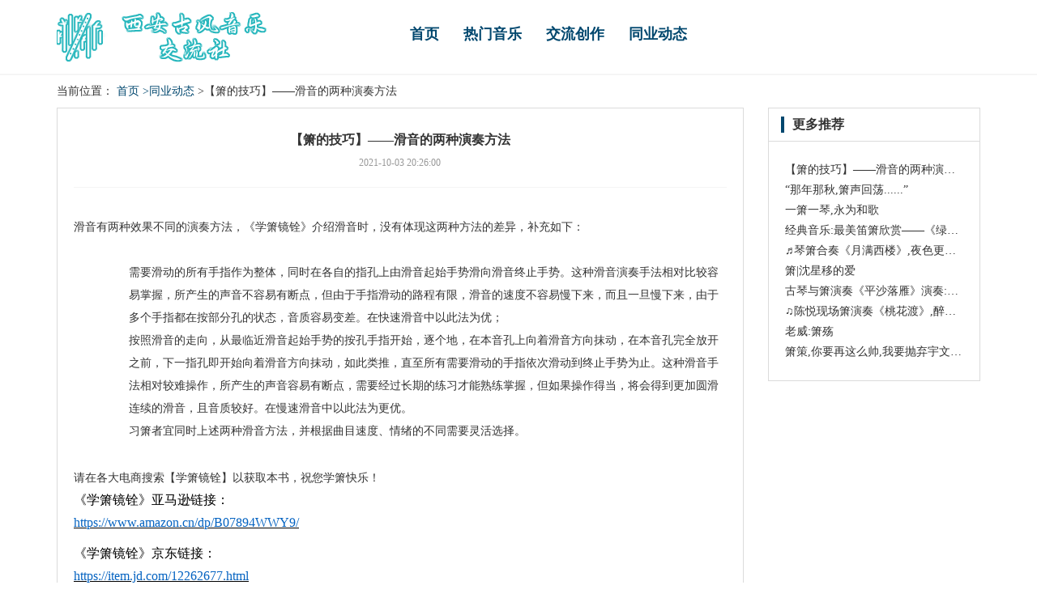

--- FILE ---
content_type: text/html; charset=UTF-8
request_url: http://www.zsf360.com/tydt_3/37285717.html
body_size: 3387
content:
<!DOCTYPE html>
<html lang="zh-CN">
  <head>
    <meta charset="utf-8" />
    <meta http-equiv="X-UA-Compatible" content="IE=edge" />
    <meta name="viewport" content="width=device-width, initial-scale=1" />
    <meta name="keywords" content="【箫的技巧】——滑音的两种演奏方法" />
    <meta name="description" content="滑音有两种效果不同的演奏方法，《学箫镜铨》介绍滑音时，没有体现这两种方法的差异，补充如下： 需要滑动的所有手指作为整体，同时在各自的指孔上由滑音起始手势滑向滑音终止手势。这种滑音演奏手法相对比较容易掌握，所产生的声音不容易有断点，但由于手指" />
    <meta name="applicable-device" content="pc,mobile" />
    <meta name="toTop" content="true" />
    <title>【箫的技巧】——滑音的两种演奏方法-西安古风音乐交流社</title>
    <link href="/static/css/bootstrap.min.css" rel="stylesheet" />
    <link href="/common/precaution/idle/wander.adapt.css" rel="stylesheet" />
    <link href="/common/range/bargain/academy.css" rel="stylesheet" />
  </head>

  <body>
    <div class="mains">
        <div class="main">
            <div class="container">
                <div class="row">
                    <div class="col-lg-3 col-md-3 col-sm-12">
                        <div class="logo" title="西安古风音乐交流社">
                            <a href="/"><img src="/common/career/outstanding.png" alt="西安古风音乐交流社" /></a>
                        </div>
                    </div>
                    <div class="col-lg-9 col-md-9 col-sm-12">
                        <div class="row">
                            <div class="col-lg-9 col-md-9 col-sm-9">
                                <div class="lanmu">
                                    <ul class="nav">
                                        <li><a href="/">首页</a></li> <li><a href="/rmyl_1/">热门音乐</a></li> <li><a href="/jlcz_2/">交流创作</a></li> <li><a href="/tydt_3/">同业动态</a></li> 
                                    </ul>
                                </div>
                            </div>
                        </div>
                    </div>
                </div>
            </div>
        </div>
    </div>

        <div class="main">
      <div class="container">
        <div class="mianbaoxie">
          当前位置：
          <a href="/">首页</a>
          <a href="/tydt_3/">&gt;同业动态</a>
          &gt;【箫的技巧】——滑音的两种演奏方法
        </div>
      </div>
    </div>
    <div class="main">
      <div class="container">
        <div class="row">
          <div class="col-lg-9 col-md-9 col-sm-9">
            <div class="xiao-left">
              <div class="zhch">
                <div class="zhch-to">
                  <h1>【箫的技巧】——滑音的两种演奏方法</h1>
                  <span class="zhch-time">2021-10-03 20:26:00</span>
                </div>
                <div class="zhch-main">
                  <div class="rich_media_content" id="js_content">
                    <p><div class="rich_media_content " id="js_content">
                    

                    

                    
                    
                    <p style="line-height: 2em;"><img style="" data-ratio="1" data-type="jpeg" data-src="https://mmbiz.qpic.cn/mmbiz_jpg/k0sEJzD2hkQ57bTuW12rVCxlU2ctRCJ3valzBZX5sWleIicRL0FNYFAPuHiaYYWc80SUDQtxvib8QHHUBgUELCrKg/0?wx_fmt=jpeg" data-copyright="0" data-s="300,640" data-w="1000"></p><p style="margin: 0px;line-height: 2em;">滑音有两种效果不同的演奏方法，《学箫镜铨》介绍滑音时，没有体现这两种方法的差异，补充如下：</p><p style="margin: 0px;line-height: 2em;"> </p><ol class=" list-paddingleft-2" style="list-style-type: decimal;"><li><p style="margin: 0px 0px 0px 28px;text-align: left;line-height: 2em;text-indent: 0em;">需要滑动的所有手指作为整体，同时在各自的指孔上由滑音起始手势滑向滑音终止手势。这种滑音演奏手法相对比较容易掌握，所产生的声音不容易有断点，但由于手指滑动的路程有限，滑音的速度不容易慢下来，而且一旦慢下来，由于多个手指都在按部分孔的状态，音质容易变差。在快速滑音中以此法为优；</p></li><li><p style="margin: 0px 0px 0px 28px;text-align: left;line-height: 2em;text-indent: 0em;">按照滑音的走向，从最临近滑音起始手势的按孔手指开始，逐个地，在本音孔上向着滑音方向抹动，在本音孔完全放开之前，下一指孔即开始向着滑音方向抹动，如此类推，直至所有需要滑动的手指依次滑动到终止手势为止。这种滑音手法相对较难操作，所产生的声音容易有断点，需要经过长期的练习才能熟练掌握，但如果操作得当，将会得到更加圆滑连续的滑音，且音质较好。在慢速滑音中以此法为更优。</p></li><li><p style="margin: 0px 0px 0px 28px;text-align: left;line-height: 2em;text-indent: 0em;">习箫者宜同时上述两种滑音方法，并根据曲目速度、情绪的不同需要灵活选择。</p><p style="margin: 0px 0px 0px 28px;text-align: left;text-indent: 0em;"><br></p></li></ol><p style="margin: 0px;line-height: 2em;">请在各大电商搜索【学箫镜铨】以获取本书，祝您学箫快乐！</p><p style="color: rgb(0, 0, 0);line-height: 2em;clear: both;background-color: transparent;"><span style="font-family: 楷体;font-size: 16px;line-height: 24px;margin-bottom: 0px;margin-left: 0px;margin-right: 0px;margin-top: 0px;padding-bottom: 0px;padding-left: 0px;padding-right: 0px;padding-top: 0px;">《学箫镜铨》亚马逊链接：<span lang="EN-US" style="margin-bottom: 0px;margin-left: 0px;margin-right: 0px;margin-top: 0px;padding-bottom: 0px;padding-left: 0px;padding-right: 0px;padding-top: 0px;"><span style="margin-bottom: 0px;margin-left: 0px;margin-right: 0px;margin-top: 0px;padding-bottom: 0px;padding-left: 0px;padding-right: 0px;padding-top: 0px;"><br></span></span></span><span lang="EN-US" style="margin-bottom: 0px;margin-left: 0px;margin-right: 0px;margin-top: 0px;padding-bottom: 0px;padding-left: 0px;padding-right: 0px;padding-top: 0px;"><span style="font-family: 楷体;font-size: 16px;line-height: 24px;margin-bottom: 0px;margin-left: 0px;margin-right: 0px;margin-top: 0px;padding-bottom: 0px;padding-left: 0px;padding-right: 0px;padding-top: 0px;"><span style="margin-bottom: 0px;margin-left: 0px;margin-right: 0px;margin-top: 0px;padding-bottom: 0px;padding-left: 0px;padding-right: 0px;padding-top: 0px;text-decoration: underline;"><span style="color: rgb(5, 99, 193);margin-bottom: 0px;margin-left: 0px;margin-right: 0px;margin-top: 0px;padding-bottom: 0px;padding-left: 0px;padding-right: 0px;padding-top: 0px;">https://www.amazon.cn/dp/B07894WWY9/</span></span></span></span><span lang="EN-US" style="font-family: 楷体;font-size: 16px;line-height: 24px;margin-bottom: 0px;margin-left: 0px;margin-right: 0px;margin-top: 0px;padding-bottom: 0px;padding-left: 0px;padding-right: 0px;padding-top: 0px;"></span></p><p style="color: rgb(0, 0, 0);line-height: 2em;clear: both;background-color: transparent;"><span style="font-family: 楷体;font-size: 16px;line-height: 24px;margin-bottom: 0px;margin-left: 0px;margin-right: 0px;margin-top: 0px;padding-bottom: 0px;padding-left: 0px;padding-right: 0px;padding-top: 0px;">《学箫镜铨》京东链接：<span lang="EN-US" style="margin-bottom: 0px;margin-left: 0px;margin-right: 0px;margin-top: 0px;padding-bottom: 0px;padding-left: 0px;padding-right: 0px;padding-top: 0px;"><span style="margin-bottom: 0px;margin-left: 0px;margin-right: 0px;margin-top: 0px;padding-bottom: 0px;padding-left: 0px;padding-right: 0px;padding-top: 0px;"><br></span></span></span><span lang="EN-US" style="margin-bottom: 0px;margin-left: 0px;margin-right: 0px;margin-top: 0px;padding-bottom: 0px;padding-left: 0px;padding-right: 0px;padding-top: 0px;"><span style="font-family: 楷体;font-size: 16px;line-height: 24px;margin-bottom: 0px;margin-left: 0px;margin-right: 0px;margin-top: 0px;padding-bottom: 0px;padding-left: 0px;padding-right: 0px;padding-top: 0px;"><span style="margin-bottom: 0px;margin-left: 0px;margin-right: 0px;margin-top: 0px;padding-bottom: 0px;padding-left: 0px;padding-right: 0px;padding-top: 0px;text-decoration: underline;"><span style="color: rgb(5, 99, 193);margin-bottom: 0px;margin-left: 0px;margin-right: 0px;margin-top: 0px;padding-bottom: 0px;padding-left: 0px;padding-right: 0px;padding-top: 0px;">https://item.jd.com/12262677.html</span></span></span></span><span lang="EN-US" style="font-family: 楷体;font-size: 16px;line-height: 24px;margin-bottom: 0px;margin-left: 0px;margin-right: 0px;margin-top: 0px;padding-bottom: 0px;padding-left: 0px;padding-right: 0px;padding-top: 0px;"></span></p><p style="color: rgb(0, 0, 0);line-height: 2em;clear: both;background-color: transparent;"><span style="font-family: 楷体;font-size: 16px;line-height: 24px;margin-bottom: 0px;margin-left: 0px;margin-right: 0px;margin-top: 0px;padding-bottom: 0px;padding-left: 0px;padding-right: 0px;padding-top: 0px;">《学箫镜铨》当当链接：<span lang="EN-US" style="margin-bottom: 0px;margin-left: 0px;margin-right: 0px;margin-top: 0px;padding-bottom: 0px;padding-left: 0px;padding-right: 0px;padding-top: 0px;"><span style="margin-bottom: 0px;margin-left: 0px;margin-right: 0px;margin-top: 0px;padding-bottom: 0px;padding-left: 0px;padding-right: 0px;padding-top: 0px;"><br></span></span></span><span lang="EN-US" style="margin-bottom: 0px;margin-left: 0px;margin-right: 0px;margin-top: 0px;padding-bottom: 0px;padding-left: 0px;padding-right: 0px;padding-top: 0px;"><span style="font-family: 楷体;font-size: 16px;line-height: 24px;margin-bottom: 0px;margin-left: 0px;margin-right: 0px;margin-top: 0px;padding-bottom: 0px;padding-left: 0px;padding-right: 0px;padding-top: 0px;"><span style="margin-bottom: 0px;margin-left: 0px;margin-right: 0px;margin-top: 0px;padding-bottom: 0px;padding-left: 0px;padding-right: 0px;padding-top: 0px;text-decoration: underline;"><span style="color: rgb(5, 99, 193);margin-bottom: 0px;margin-left: 0px;margin-right: 0px;margin-top: 0px;padding-bottom: 0px;padding-left: 0px;padding-right: 0px;padding-top: 0px;">http://product.dangdang.com/25206818.html</span></span></span></span></p><p style="color: rgb(0, 0, 0);line-height: 2em;clear: both;background-color: transparent;"><span style="font-family: 楷体;font-size: 16px;line-height: 24px;margin-bottom: 0px;margin-left: 0px;margin-right: 0px;margin-top: 0px;padding-bottom: 0px;padding-left: 0px;padding-right: 0px;padding-top: 0px;">《学箫镜铨》西电社链接：<span lang="EN-US" style="margin-bottom: 0px;margin-left: 0px;margin-right: 0px;margin-top: 0px;padding-bottom: 0px;padding-left: 0px;padding-right: 0px;padding-top: 0px;"><span style="margin-bottom: 0px;margin-left: 0px;margin-right: 0px;margin-top: 0px;padding-bottom: 0px;padding-left: 0px;padding-right: 0px;padding-top: 0px;"><br></span></span></span><span lang="EN-US" style="line-height: 24px;margin-bottom: 0px;margin-left: 0px;margin-right: 0px;margin-top: 0px;padding-bottom: 0px;padding-left: 0px;padding-right: 0px;padding-top: 0px;" calibri="calibri" pt="pt"><span style="font-family: 楷体;font-size: 16px;line-height: 24px;margin-bottom: 0px;margin-left: 0px;margin-right: 0px;margin-top: 0px;padding-bottom: 0px;padding-left: 0px;padding-right: 0px;padding-top: 0px;"><span style="margin-bottom: 0px;margin-left: 0px;margin-right: 0px;margin-top: 0px;padding-bottom: 0px;padding-left: 0px;padding-right: 0px;padding-top: 0px;text-decoration: underline;"><span style="color: rgb(5, 99, 193);margin-bottom: 0px;margin-left: 0px;margin-right: 0px;margin-top: 0px;padding-bottom: 0px;padding-left: 0px;padding-right: 0px;padding-top: 0px;">http://www.xduph.com/</span></span></span></span></p><p style="line-height: 2em;"><img style="" data-ratio="1" data-type="jpeg" data-src="https://mmbiz.qpic.cn/mmbiz_jpg/k0sEJzD2hkSgkOjDHpUIt5YpLKCJjca4Vt450jvdTjCEoopRn40dvPafVmV9zgUXMulzmIV9DLKGiaglXR9mOTQ/0?wx_fmt=jpeg" data-copyright="0" data-s="300,640" data-w="258"></p><p><br></p><p><br></p>
                </div></p>
                  </div>
                </div>
              </div>
            </div>
          </div>
          <div class="col-lg-3 col-md-3 col-sm-3">
             <div class="vanish suspicion petroleum xxiao-right">
              <div class="extraordinary biao scale">
                <h4>更多推荐</h4>
              </div>
              <ul class="xxiao-main portable">
                                <li><a href="/tydt_3/37285717.html">【箫的技巧】——滑音的两种演奏方法</a></li>
                                                <li><a href="/tydt_3/37285716.html">“那年那秋,箫声回荡......”</a></li>
                                                <li><a href="/rmyl_1/37285715.html">一箫一琴,永为和歌</a></li>
                                                <li><a href="/tydt_3/37285714.html">经典音乐:最美笛箫欣赏——《绿野仙踪》</a></li>
                                                <li><a href="/tydt_3/37285713.html">♬琴箫合奏《月满西楼》,夜色更醉人!</a></li>
                                                <li><a href="/rmyl_1/37285712.html">箫|沈星移的爱</a></li>
                                                <li><a href="/rmyl_1/37285711.html">古琴与箫演奏《平沙落雁》演奏:龚一</a></li>
                                                <li><a href="/jlcz_2/37285710.html">♫陈悦现场箫演奏《桃花渡》,醉人入心!</a></li>
                                                <li><a href="/rmyl_1/37285709.html">老威:箫殇</a></li>
                                                <li><a href="/rmyl_1/37285708.html">箫策,你要再这么帅,我要抛弃宇文玥了!</a></li>
                               </ul>
            </div>
          </div>
        </div>
      </div>
    </div>

    <div class="main">
      <div class="container">
         <div class="forbid sh_links">
          <b>友情链接</b>
          <ul>
                      </ul>
        </div>
      </div>
    </div>

    <footer>
        <div class="bottom_side">
            <p>Copyright © 2023 All Rights Reserved 版权所有 西安古风音乐交流社</p>
        </div>
    </footer>
    <script src="/static/js/jquery.min.js" type="text/javascript"></script>
    <script src="/static/js/bootstrap.min.js" type="text/javascript"></script>
  </body>
</html>